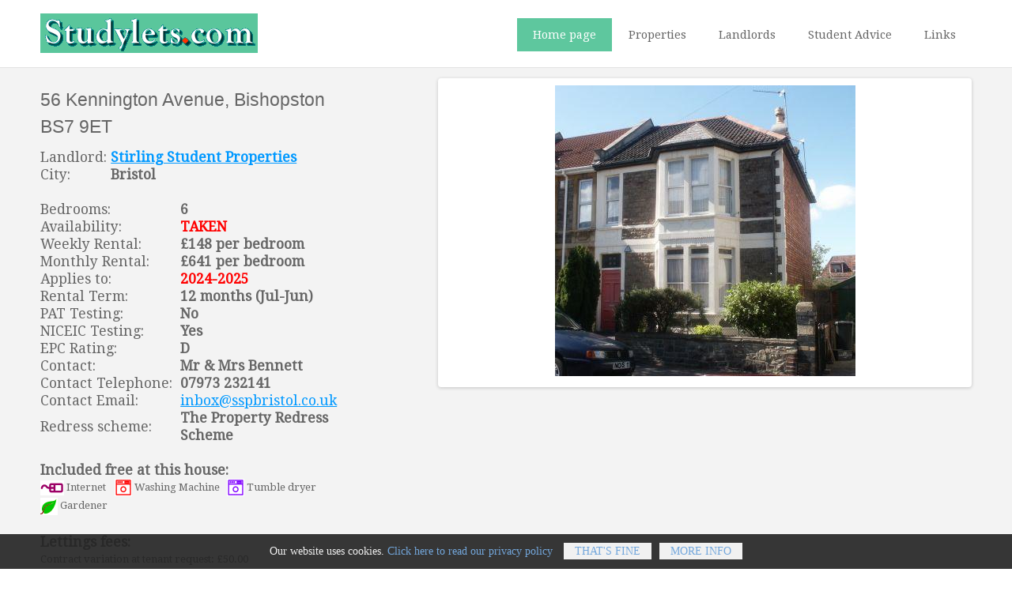

--- FILE ---
content_type: text/html;charset=ISO-8859-1
request_url: https://studylets.co.uk/property.jsp?h=5&y=18
body_size: 5024
content:



 



	
	
	
	
	 
		
			
			
		
		
	
	
	
	
	
	
	
	
	
	 
	
	 
	
	 
	
	
	
	
	
	
	
	 
	
	
	
	
	
	
	
	
	







<!DOCTYPE html>
<!--[if lt IE 7]>      <html class="no-js lt-ie9 lt-ie8 lt-ie7"> <![endif]-->
<!--[if IE 7]>         <html class="no-js lt-ie9 lt-ie8"> <![endif]-->
<!--[if IE 8]>         <html class="no-js lt-ie9"> <![endif]-->
<!--[if gt IE 8]><!--> <html class="no-js"> <!--<![endif]-->
<head>
<meta charset="utf-8">
<meta http-equiv="X-UA-Compatible" content="IE=edge,chrome=1">


<title>
	
	56 
	Kennington Avenue, 
	Bishopston - Student Accommodation Bristol - Studylets.com
</title>

<meta name="keywords" content="property,rent,bristol,bath,swansea,plymouth,university,education,accommodation,student,students,house,houses,housing,UWE,west,england,lets,let,city,college,letting,lettings,flatshare,flat-share,flat,flats,acommodation,accomodation,acomodation,digs,stirling,properties">
<meta name="description" content="Student accommodation and lets in Bristol, Bath, Swansea and Plymouth.  We provide a comprehensive catalogue of property rental (flats & houses) for students attending university in Bristol, Bath, Swansea and Plymouth.">
<meta name="google-site-verification" content="UMRhmScP2p2YyGhgH0Z9Gqrhhs1feV1f5vIvhXQY0-k" />

<!-- Mobile viewport -->
<meta name="viewport" content="width=device-width, initial-scale=1.0, user-scalable=yes">

<link rel="shortcut icon" href="images/favicon.ico"  type="image/x-icon">

<!-- CSS-->
<!-- Google web fonts. You can get your own bundle at http://www.google.com/fonts. Don't forget to update the CSS accordingly!-->
<link href='https://fonts.googleapis.com/css?family=Droid+Serif|Ubuntu' rel='stylesheet' type='text/css'>

<link rel="stylesheet" href="css/normalize.css">
<link rel="stylesheet" href="js/flexslider/flexslider.css">
<link rel="stylesheet" href="css/colorblocks-style.css">

<!-- end CSS-->
    
<!-- JS-->
<script src="js/libs/modernizr-2.6.2.min.js"></script>
<script language="JavaScript" src="js/script.js" type="text/javascript"></script>
<!-- end JS-->


<!-- columns demo style. DELETE IT! -->
<style type="text/css">
<!--

#columnsdemo .grid_1,
#columnsdemo .grid_2,
#columnsdemo .grid_3,
#columnsdemo .grid_4,
#columnsdemo .grid_5,
#columnsdemo .grid_6,
#columnsdemo .grid_7,
#columnsdemo .grid_8,
#columnsdemo .grid_9,
#columnsdemo .grid_10,
#columnsdemo .grid_11,
#columnsdemo .grid_12 {
text-align: center;
margin-top:20px;
padding:20px;
background:#d5d0f5;
border: 1px solid #887dc2
}
-->
</style>
</head>

<body id="home">

  
<!-- header area -->
    <header class="wrapper clearfix">
		       
        <div id="banner">        
        	<div id="logo"><a href="index.jsp"><img src="images/title.gif" alt="logo"></a></div> 
        </div>
        
        <!-- main navigation -->
        <nav id="topnav" role="navigation">
        <div class="menu-toggle">Menu</div>  
        	<ul class="srt-menu" id="menu-main-navigation">
            <li class="current"><a href="index.jsp">Home page</a></li>
			<li><a href="#">Properties</a>
				<ul>
					<li><a href="city.jsp?c=1&y=19">Bristol 2025-2026</a></li>
					<li><a href="city.jsp?c=1&y=20">Bristol 2026-2027</a></li>
					<li><a href="city.jsp?c=2&y=19">Bath 2025-2026</a></li>
					<li><a href="city.jsp?c=2&y=20">Bath 2026-2027</a></li>
					<li><a href="city.jsp?c=3&y=19">Plymouth 2025-2026</a></li>
					<li><a href="city.jsp?c=3&y=20">Plymouth  2026-2027</a></li>
					<li><a href="city.jsp?c=4&y=19">Swansea 2025-2026</a></li>
					<li><a href="city.jsp?c=4&y=20">Swansea 2026-2027</a></li>
				</ul>
			</li>
			<li>
				<a href="landlords.jsp">Landlords</a>
			</li>
			<li>
				<a href="index.jsp#advice">Student Advice</a>
			</li>
			<li>
				<a href="links.jsp">Links</a>
			</li>	
		</ul>     
		</nav><!-- end main navigation -->
  
    </header><!-- end header -->
 
 
<!-- hero area (the grey one with a slider) -->
    <section id="hero" class="clearfix">    
    
    <div class="wrapper">
      <div class="row">
        <div class="grid_4">

		<h2>
				
				56 
				Kennington Avenue, 
				Bishopston
				BS7 9ET
		</h2>

			<table border="0" cellpadding="0" cellspacing="0">
				<tr>
					<td>Landlord:&nbsp;</td> 
            		<td><b>
		            
		            	
		            	
		            		<a href='http://www.sspbristol.co.uk' target='_blank'>Stirling Student Properties</a>
		            	
		            	
		            
            		</b>
            		</td>
            	</tr>
            	<tr>
            		<td>City: </td>
            		<td><b>Bristol</b></td>
            	</tr>
            </table>	

			<br>

			<table border="0" cellpadding="0" cellspacing="0">
			<tr><td>Bedrooms: </td><td><b>6</b></td></tr>
			<tr><td>Availability:</td><td>
				
					<font color='red'><b>TAKEN</b></font>
				
			</td></tr>
			<tr><td>Weekly Rental:&nbsp;</td><td><b>
			
				
					
					
					
					
					£148
					per bedroom</b></td></tr><tr><td>Monthly Rental:&nbsp;</td><td><b>
					£641
				
				
				
			
			per bedroom</b></td></tr>
			<tr><td>Applies to: </td><td><font color="#FF0000"><b>2024-2025</b></font></td></tr>
			<tr><td>Rental Term: </td><td><b>12 months (Jul-Jun)</b></td></tr>
			<tr><td>PAT Testing: </td><td><b>No</b></td></tr>
			<tr><td>NICEIC Testing: </td><td><b>Yes</b></td></tr>
			<tr><td>EPC Rating: </td><td><b>D</b></td></tr>
			<tr><td>Contact: </td><td><b>Mr & Mrs Bennett</b></td></tr>
			<tr><td nowrap>Contact Telephone:&nbsp;&nbsp;</td><td><b>07973 232141</b></td></tr>
			<tr><td>Contact Email: </td><td><a href="mailto:inbox@sspbristol.co.uk?subject=Studylets enquiry: 56 Kennington Avenue">inbox@sspbristol.co.uk</a></td></tr>
            
            	<tr><td nowrap>Redress scheme:&nbsp;&nbsp;</td><td><b>The Property Redress Scheme</b></td></tr>
            
            </table>
			<br>
			<b>Included free at this house:</b>
			<table cellpadding="0" cellspacing="5">
				<tr>
					
					
					
						<td class="listingssmall" nowrap><img src="images/mouse.gif" width="30" height="19" title="Broadband Internet" alt="Broadband Internet" vspace="1" align="absmiddle">&nbsp;Internet&nbsp;&nbsp;&nbsp;</td>
						
					
					
					
					
					
						
						<td class="listingssmall" nowrap><img src="images/washingmachine.gif" width="22" height="22" title="Washing Machine" alt="Washing Machine" align="absmiddle">&nbsp;Washing Machine&nbsp;&nbsp;&nbsp;</td>
						
					
					
						
						<td class="listingssmall" nowrap><img src="images/tumbledryer.gif" width="22" height="22" title="Tumble dryer" alt="Tumble dryer" align="absmiddle">&nbsp;Tumble dryer&nbsp;&nbsp;&nbsp;</td>
						
					
					
	
					
					
					
	
					
						
							</tr><tr>
						
						<td class="listingssmall" nowrap><img src="images/leaf.gif" width="22" height="22" title="Gardener" alt="Gardener" vspace="1" align="absmiddle">&nbsp;Gardener&nbsp;&nbsp;&nbsp;</td>
						
					

			</tr>
			</table>
			
			<br>

			
				
				
					<b>Lettings fees:</b>
					<table cellpadding="0" cellspacing="5">
						<tr>
							<td class="listingssmall">						
								
									Contract variation at tenant request: &pound;50.00
									<br>
								
									Replacement key: &pound;actual cost
									<br>
								
									Default fee for rent over 14 days late: &pound;BoE base rate +3%
									<br>
								
							</td>
						</tr>
					</table>
				
				
			

			<br>

			<table border="0" cellpadding="5" cellspacing="0">
				<tr>
				<td align="left"> <a href="http://www.bing.com/maps/?q=BS7 9ET" target="_blank">
				<img src="images/map.gif" width="40" height="40" alt="" border="1"></a></td>
				<td> Click for<br>property location</td>
				<td>&nbsp;&nbsp;<!--<a href="javascript:launchWindow('printfriendly.jsp?h=&amp;year=', '600', '1000')"><img src="images/printerbutton.gif" width="200" height="27" alt="Click here to display printer friendly version" border="0"></a>-->
				</td>
				</tr>
			</table>
	  <br>


	<table>
	<tr><td><b>Houses from this landlord:</b></td></tr>

	<tr><td>
		<table border="0">
			<tr>
			
				<td nowrap class="listingssmall"><a href='property.jsp?h=1&amp;y=18'>
				
				49 
				Cromwell Road
				</a>&nbsp;</td>
				
				
			
				<td nowrap class="listingssmall"><a href='property.jsp?h=35&amp;y=18'>
				
				294 
				Filton Avenue
				</a>&nbsp;</td>
				
				
			
				<td nowrap class="listingssmall"><a href='property.jsp?h=3&amp;y=18'>
				
				496 
				Filton Avenue
				</a>&nbsp;</td>
				
				
			
				<td nowrap class="listingssmall"><a href='property.jsp?h=54&amp;y=18'>
				
				881 
				Filton Avenue
				</a>&nbsp;</td>
				
					</tr><tr>
				
				
			
				<td nowrap class="listingssmall"><a href='property.jsp?h=55&amp;y=18'>
				
				883 
				Filton Avenue
				</a>&nbsp;</td>
				
				
			
				<td nowrap class="listingssmall"><a href='property.jsp?h=5&amp;y=18'>
				
				56 
				Kennington Avenue
				</a>&nbsp;</td>
				
				
			
				<td nowrap class="listingssmall"><a href='property.jsp?h=14&amp;y=18'>
				
				31 
				Sandling Avenue
				</a>&nbsp;</td>
				
				
			
				<td nowrap class="listingssmall"><a href='property.jsp?h=20&amp;y=18'>
				
				4 
				Sandling Avenue
				</a>&nbsp;</td>
				
					</tr><tr>
				
				
			
				<td nowrap class="listingssmall"><a href='property.jsp?h=541&amp;y=18'>
				
				66 
				Sandling Avenue
				</a>&nbsp;</td>
				
				
			
				<td nowrap class="listingssmall"><a href='property.jsp?h=483&amp;y=18'>
				
				16 
				Sixth Avenue
				</a>&nbsp;</td>
				
				
			
				<td nowrap class="listingssmall"><a href='property.jsp?h=8&amp;y=18'>
				
				20 
				Sixth Avenue
				</a>&nbsp;</td>
				
				
			
			</tr>
		</table>
	</td></tr>
	</table>







        </div>
        
         <div class="grid_7 rightfloat">
              <div class="flexslider-adjusted">
              	<center>

					
						
							<img src="userimage?imageid=67" border="1" vspace="5" hspace="5" alt="56 Kennington Avenue" title="56 Kennington Avenue">
						
						
					



				  </center>
                </div><!-- FlexSlider -->
              </div><!-- end grid_7 -->
           </div><!-- end .row div -->
        </div><!-- end .wrapper div -->
    </section><!-- end hero area -->


<!-- main content area -->      
<div id="main" class="wrapper clearfix">  
  
<!-- content area -->    
	<section id="content" class="wide-content">
   	  



	
		<h2>Description of the House</h2>
		This is a well proportioned six bedroomed Victorian house located close to the Gloucester Rd.<br><br><b>We provide free wireless internet running at 350 Mbps.</b>  Please click <a href='http://www.sspbristol.co.uk/index.jsp#broadband'>here</a> for technical details.
		<br><br>
		  
		<h2>Location</h2>
		The house is situated on convenient bus routes and is very close to the City Of Bristol College.   It is also close to the Gloucester Road with its numerous pubs and shops.   The City Centre is within 10 minutes' drive and Tesco at Eastville is 5 minutes' car or bus journey away.
		<br><br>
	
	
	






	<h2>This house features:</h2>

	<span class="bluetext">
	
		&nbsp;<img src="images/bullett.gif" width="12" height="17" border="0" align="top" alt="">&nbsp;Six bedrooms with double beds<br>
	
		&nbsp;<img src="images/bullett.gif" width="12" height="17" border="0" align="top" alt="">&nbsp;One shower room/one bathroom<br>
	
		&nbsp;<img src="images/bullett.gif" width="12" height="17" border="0" align="top" alt="">&nbsp;A large well equipped kitchen (cooker, microwave oven, fridge, freezer)<br>
	
		&nbsp;<img src="images/bullett.gif" width="12" height="17" border="0" align="top" alt="">&nbsp;Washing machine<br>
	
		&nbsp;<img src="images/bullett.gif" width="12" height="17" border="0" align="top" alt="">&nbsp;Tumble dryer<br>
	
		&nbsp;<img src="images/bullett.gif" width="12" height="17" border="0" align="top" alt="">&nbsp;Free up to 350 Mbps wireless broadband connection<br>
	
		&nbsp;<img src="images/bullett.gif" width="12" height="17" border="0" align="top" alt="">&nbsp;Large living room (with Freeview equipped TV aerial)<br>
	
		&nbsp;<img src="images/bullett.gif" width="12" height="17" border="0" align="top" alt="">&nbsp;Mains driven smoke alarm system<br>
	
		&nbsp;<img src="images/bullett.gif" width="12" height="17" border="0" align="top" alt="">&nbsp;Attractive garden with washing line<br>
	
		&nbsp;<img src="images/bullett.gif" width="12" height="17" border="0" align="top" alt="">&nbsp;Free gardener<br>
	
		&nbsp;<img src="images/bullett.gif" width="12" height="17" border="0" align="top" alt="">&nbsp;<a href='https://find-energy-certificate.digital.communities.gov.uk/energy-certificate/8771-6122-5700-2626-5906' target='_blank' rel="nofollow">Click here to view EPC</a><br>
	
		&nbsp;<img src="images/bullett.gif" width="12" height="17" border="0" align="top" alt="">&nbsp;<a href='/certificates/SSPCMP.pdf' target='_blank' rel="nofollow">Click here to view Client Money Protection certificate</a><br>
	
	</span>
	<br>



	<h2>Local amenities:</h2>

	<span class="bluetext">
	
		&nbsp;<img src="images/bullett.gif" width="12" height="17" border="0" align="top" alt="">&nbsp;Gloucester Rd is within 5 minutes' walk (Somerfield, pubs, nightlife)<br>
	
		&nbsp;<img src="images/bullett.gif" width="12" height="17" border="0" align="top" alt="">&nbsp;The City Centre is 15 minutes' bus ride or drive away<br>
	
		&nbsp;<img src="images/bullett.gif" width="12" height="17" border="0" align="top" alt="">&nbsp;City Of Bristol College 2 minutes' walk<br>
	
		&nbsp;<img src="images/bullett.gif" width="12" height="17" border="0" align="top" alt="">&nbsp;UWE and Bristol University 15 minutes away by bus or car<br>
	
		&nbsp;<img src="images/bullett.gif" width="12" height="17" border="0" align="top" alt="">&nbsp;<a href='http://www.nationalrail.co.uk/stations/BPW.html' target='_blank'>Bristol Parkway</a> railway station is less than 15 minutes away by car or bus<br>
	
	</span>
	<br>




		

	</section><!-- #end content area -->
</div><!-- #end div #main .wrapper -->


<!-- colored section -->
<section id="features"  class="greenelement vertical-padding">
	<div class="wrapper clearfix">
    



	<h2>Internal Views</h2>

 	<div class="row vertical-padding">   	
                    




			<div class="grid_4">
				<img src="userimage?imageid=2836" border="1" vspace="5" hspace="5">
			</div>
			
			


			<div class="grid_4">
				<img src="userimage?imageid=2837" border="1" vspace="5" hspace="5">
			</div>
			
			


			<div class="grid_4">
				<img src="userimage?imageid=2838" border="1" vspace="5" hspace="5">
			</div>
			
				</div><div class="row vertical-padding">
			
			


			<div class="grid_4">
				<img src="userimage?imageid=2839" border="1" vspace="5" hspace="5">
			</div>
			
			


			<div class="grid_4">
				<img src="userimage?imageid=2840" border="1" vspace="5" hspace="5">
			</div>
			
			


			<div class="grid_4">
				<img src="userimage?imageid=2841" border="1" vspace="5" hspace="5">
			</div>
			
				</div><div class="row vertical-padding">
			
			


			<div class="grid_4">
				<img src="userimage?imageid=2842" border="1" vspace="5" hspace="5">
			</div>
			
			


			<div class="grid_4">
				<img src="userimage?imageid=2843" border="1" vspace="5" hspace="5">
			</div>
			
			



	</div>









        
    </div><!-- #end div .wrapper -->
</section><!-- #end colored section -->

      
      
      
 
    


<!-- footer area -->    
<footer>
	<div id="colophon" class="wrapper clearfix">
    	
<br>
<br>
<br>



<script
	type="text/javascript"
	id="cookieWarn"
	src="js/cookie-warn.min.js">
</script>




<p align="center" class="wrapper clearfix">
			Copyright &copy; 2001-<script type="text/javascript">
			var theDate=new Date()
			document.write(theDate.getFullYear())
		</script> Computer Solutions UK, Studylets.com<br><br>
</p>

<p align="center" class="wrapper clearfix"><a href="privacypolicy.jsp">Privacy Policy</a> | 
<a href="GDPRfairprocessingnotice.jsp">Fair Processing Notice</a>
		
<script type="text/javascript">
var gaJsHost = (("https:" == document.location.protocol) ? "https://ssl." : "http://www.");
document.write(unescape("%3Cscript src='" + gaJsHost + "google-analytics.com/ga.js' type='text/javascript'%3E%3C/script%3E"));
</script>
<script type="text/javascript">
var pageTracker = _gat._getTracker("UA-5575916-3");
pageTracker._trackPageview();
</script>

<!-- build 2020-01-27 -->	

    </div>
    
<!--You can NOT remove this attribution statement from any page, unless you get the permission from prowebdesign.ro--><div id="attribution" class="wrapper clearfix" style="color:#666; font-size:11px;">Site built with <a href="http://www.prowebdesign.ro/simple-responsive-template/" target="_blank" title="Simple Responsive Template is a free software by www.prowebdesign.ro" style="color:#777;">Simple Responsive Template</a> by <a href="http://www.prowebdesign.ro/" target="_blank" title="www.prowebdesign.ro" style="color:#777;">Prowebdesign.ro</a></div><!--end attribution-->
    
</footer><!-- #end footer area --> 


<!-- jQuery -->
<script src="https://ajax.googleapis.com/ajax/libs/jquery/1/jquery.min.js"></script>
<script>window.jQuery || document.write('<script src="js/libs/jquery-1.9.0.min.js">\x3C/script>')</script>

<script defer src="js/flexslider/jquery.flexslider-min.js"></script>

<!-- fire ups - read this file!  -->   
<script src="js/main.js"></script>

 

</body>
</html>

<!-- build 2023-08-03 -->

--- FILE ---
content_type: application/javascript
request_url: https://studylets.co.uk/js/script.js
body_size: 360
content:
//swap CSS style
function swapImg(obj, new_style) {
    obj.className = new_style;
}

function addy(mail1, mail2, subj) {
	var seg1=(mail1);
	var seg2=('@');
	var seg3=(mail2);
	var seg7=('mai');
	var seg8=('lto');
	var seg9=(':');
	var seg10=('<a href="');
	var seg11=('?subject=Studylets Enquiry: ' + subj +'">' +seg1+seg2+seg3+ '</a>');
	document.write(seg10+seg7+seg8+seg9+seg1+seg2+seg3+seg11);
}

function addy2(mail1, mail2, anchor) {
	var seg1=(mail1);
	var seg2=('@');
	var seg3=(mail2);
	var seg7=('mai');
	var seg8=('lto');
	var seg9=(':');
	var seg10=('<a href="');
	var seg11=('">' + anchor + '</a>');
	document.write(seg10+seg7+seg8+seg9+seg1+seg2+seg3+seg11);
}


function launchWindow(page,wd,ht) {
  var dims=('width=' + wd + ',height=' + ht + ',scrollbars=yes');
  window.open(page, 'broadband', dims);
}

--- FILE ---
content_type: application/javascript
request_url: https://studylets.co.uk/js/cookie-warn.min.js
body_size: 1953
content:
/**
 * @preserve cookie-warn - EU cookie warn
 * 
 * @version v3.1.5
 * @link http://schalk.hu/projects/cookie-warn/demo/index.html
 * @author Tamas Schalk (https://github.com/schalkt)
 * @license MIT
 */
!function(r){"use strict";
var s=r+"Box",t="cookieWarn.accepted",o=document.getElementById(r);
if(o){var p=function(){var e,t=document.documentElement.lang?document.documentElement.lang:"en",a=o.getAttribute("data-lang-"+t);
e=a?JSON.parse(a.replace(/'/g,'"')):{text:"Our website uses cookies.",accept_text:"That's fine",more_text:"Click here to read our privacy policy",more_link:"http://www.studylets.co.uk/privacypolicy.jsp",reject_text:"More info",reject_info:"Please exit the site by clicking here",reject_link:"https://www.google.com/"};
var n={delay:parseInt(o.getAttribute("data-delay")),expire:parseInt(o.getAttribute("data-expire")),domain:o.getAttribute("data-domain"),path:o.getAttribute("data-path"),secure:o.getAttribute("data-secure"),debug:o.getAttribute("data-debug"),style:o.getAttribute("data-style"),class:o.getAttribute("data-class"),callback:o.getAttribute("data-callback"),data:e};
return n.path=n.path?n.path:"/",n.delay=n.delay?n.delay:500,n.expire=n.expire?n.expire:365,n.secure="true"==n.secure,n.debug="true"==n.debug,n.debug&&console.log(n),n}(),a=function(e,t,a,n,o,c){if(void 0===t){var r,s,l,i=document.cookie.split(";");
for(r=0;r<i.length;r++)if(s=i[r].substr(0,i[r].indexOf("=")),l=i[r].substr(i[r].indexOf("=")+1),(s=s.replace(/^\s+|\s+$/g,""))==e)return l}else{var d=[],u=new Date;a=a||365,u.setDate(u.getDate()+a),null!=a&&d.push("expires="+u.toGMTString()),null!=n&&d.push("path="+n),null!=o&&d.push("domain="+o),null!=c&&c&&d.push("secure"),0<d.length&&(t=t+"; "+d.join("; ")),p.debug&&console.log(e,t),document.cookie=escape(e)+"="+t}};window[r]={accept:function(){a(t,!0,p.expire,p.path,p.domain,p.secure);var e=document.getElementById(s);e.className=e.className+" closed",c(n=!0)},reject:function(){a(t,!1,p.expire,p.path,p.domain,p.secure);var e=document.getElementById(s);e.className=e.className+" reject",c(n=!1)}};var n=a(t),c=function(e){var t="true"==e||!0===e;p.debug&&console.log("status: "+(t?"accepted":"rejected")),p.callback&&window[p.callback]&&(p.debug&&console.log("call: "+p.callback),window[p.callback](t))},l=function(){var e=document.readyState;p.debug&&console.log("readyState: "+e),"complete"==e?n?c(n):function(){if(p.data){var e=window.jQuery&&"function"==typeof $().modal;({style:["#"+s+" {transition:all 0.4s ease-in-out;position:fixed;z-index:999999;bottom:-20px;left:0;right:0;opacity:0;text-align:center;padding:10px;background-color:#212121}","#"+s+" .btn {white-space:nowrap}","#"+s+" .reject_more {padding:0px 10px;display:none;}","#"+s+".reject .reject_more {display:block;}","#"+s+".loaded {opacity:0.9;bottom:0px}","#"+s+".closed {display:none;}"],style2:["#"+s+" {font-family: Verdana;line-height:24px;color:#f1f1f1;font-size:14px;}","#"+s+" .btn {text-transform:uppercase;cursor:pointer;background-color:#f1f1f1;color:#659fda;padding:3px 14px;margin-left:10px;}","#"+s+" .btn:hover {background-color:#ffffff;color:#4d78a5;}","#"+s+" a {text-decoration:none;color:#659fda}"],type:"text/css",element:document.createElement("style"),append:function(){e||(this.style=this.style.concat(this.style2)),p.style&&(this.style=this.style.concat(p.style)),this.element.type=this.type,this.element.appendChild(document.createTextNode(this.style.join(" "))),document.head.insertBefore(this.element,document.head.childNodes[0])}}).append();var t=document.createElement("div");t.setAttribute("id",s),p.class&&t.setAttribute("class",p.class);var a,n,o=p.data.more_link&&p.data.more_text?' <a target="_blank" href="'+p.data.more_link+'">'+p.data.more_text+"</a> ":"",c='<span class="btn btn-success" id="'+r+'Accept" onclick="'+r+'.accept();">'+p.data.accept_text+"</span>";n=p.data.reject_text?(a='<span class="btn btn-warning" onclick="'+r+'.reject();">'+p.data.reject_text+"</span>",'<span class="reject_more">'+p.data.reject_info+' <a href="'+p.data.reject_link+'">'+p.data.reject_link+"</a></span>"):a="",t.innerHTML='<div class="text">'+p.data.text+o+c+a+n+"</div>",document.getElementsByTagName("body")[0].appendChild(t),setTimeout(function(){t.className=t.className+" loaded"},p.delay)}else console.error("Empty or invalid data-lang parameters")}():setTimeout(function(){l()},200)};l()}else console.warn(r+" element not found by id")}("cookieWarn");